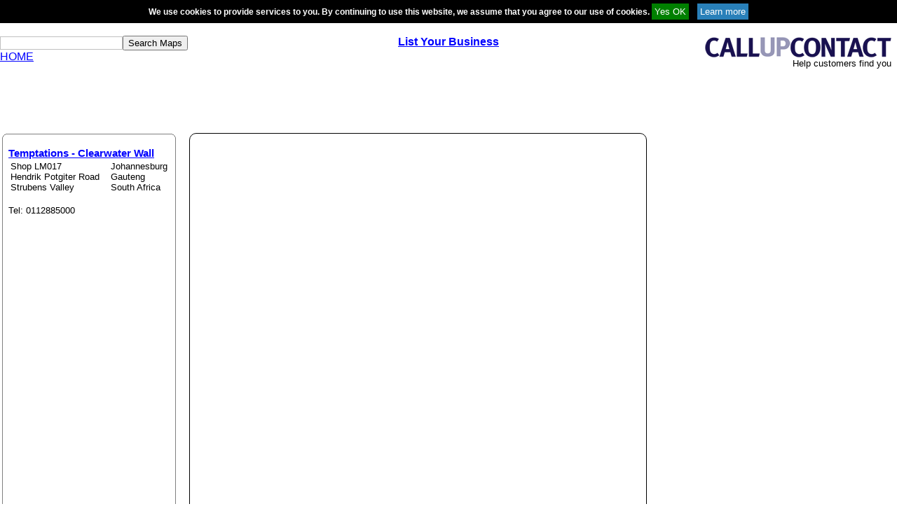

--- FILE ---
content_type: text/html; charset=UTF-8
request_url: https://www.callupcontact.com/atlas/geomaps.php?cid=3409
body_size: 6181
content:
<?xml version="1.0" encoding="UTF-8"?><!DOCTYPE html PUBLIC "-//W3C//DTD XHTML 1.0 Transitional//EN" "http://www.w3.org/TR/xhtml1/DTD/xhtml1-transitional.dtd">
<html xmlns="http://www.w3.org/1999/xhtml" xml:lang="en" lang="en">
<head>
<meta name="keywords" content=",online phonebook, phone book, maps, geography, atlas, street maps, road maps" />
<link rel="shortcut icon" href="https://www.callupcontact.com/favicon.ico" />
<meta http-equiv="content-type" content="text/html; charset=UTF-8" />
<link rel="canonical" href="https://www.callupcontact.com/b/Lingerie/Temptations_Clearwater_Wall/3409" />
<link href="../css/maps.css" rel="stylesheet" type="text/css" media="all" />
		<title>Temptations - Clearwater Wall - Atlas - CallUpContact Street Maps</title>
<script type="b984bc56878e1aabf330b458-text/javascript" src="https://www.callupcontact.com/script/backlink.js"></script>
<!-- <script src="https://maps-api-ssl.google.com/maps/api/js?v=3&amp;key=AIzaSyB5NuvF4JMk5iU6VxiYev0Lvt6HFAbHYSI&amp;libraries=adsense" type="text/javascript"></script> -->
<meta name="viewport" content="initial-scale=1.0, user-scalable=no" />

<!-- <script type="text/javascript">
      function trim(a) {
  return a.replace(/^\s*(\S*(\s+\S+)*)\s*$/, "$1");
};
      
      var abc = true;
      var map;
      var point;
      var marker;
      var center;
      var street;
      var country;
      var postal_code;
      var geocoder;
      var zoomkey;
      var marketlon;
      var marketlat;
      var addydir;
	  
	  var adUnit;
      
      var gdir;
      var addressMarker;
	  
	  var rendererOptions = {
    draggable: true
  };
  var directionsDisplay = new google.maps.DirectionsRenderer(rendererOptions);;
  var directionsService = new google.maps.DirectionsService();

	  function updateMarkerAddress(str) {
  document.getElementById('markerAddress').innerHTML = str;
}

var geocoder = new google.maps.Geocoder();

function geocodePosition(pos) {
  geocoder.geocode({
    latLng: pos
  }, function(responses) {
    if (responses && responses.length > 0) {
      updateMarkerAddress(responses[0].formatted_address);
    } else {
      updateMarkerAddress('Cannot determine address at this location.');
    }
  });
}

function updateMarkerPosition(center) {
  marketlon = center.lng().toFixed(5);
  marketlat = center.lat().toFixed(5);
       document.getElementById("lon").value=marketlon;
		document.getElementById("lat").value=marketlat;
}


// Call this function when the page has been loaded
		function initialize(lat,lon,zoomer) {

				center = new google.maps.LatLng(lat, lon);
				var myOptions = {
			  zoom: zoomer,
			  center: center,
			  mapTypeId: google.maps.MapTypeId.ROADMAP
			};
			map = new google.maps.Map(document.getElementById("map"),myOptions);

			
			marker = new google.maps.Marker({
			  map:map,
			  draggable:false,
			  animation: google.maps.Animation.DROP,
			  position: center
			});

			geocodePosition(center);
			updateMarkerPosition(center);
    		google.maps.event.addListener(marker, 'click', toggleBounce);
  			
 
			  function toggleBounce() {
			  if (marker.getAnimation() != null) {marker.setAnimation(null);} else { marker.setAnimation(google.maps.Animation.BOUNCE);
				}
			  }

		}
			  
			  // Update current position info.
  

     ////////////////////////////////////////////////////////////////////////////////////////////
			
	function geo(){
	showAddress(document.getElementById("geosearch").value, 15);
	}
	
	//geocoding
  		function showAddress(address, zoomer) {
       geocoder.geocode( { 'address': address}, function(results, status) {
      if (status == google.maps.GeocoderStatus.OK) {
        map.setCenter(results[0].geometry.location);
        marker.setPosition(results[0].geometry.location);
		updateMarkerPosition(results[0].geometry.location);
		geocodePosition(results[0].geometry.location);
        map.setZoom(zoomer);
      } else {
        alert("Error: " + status);
      }
    });
		}
		
		  
		
		function showAddressinit(address, zoomer) {
       geocoder.geocode( { 'address': address}, function(results, status) {
      if (status == google.maps.GeocoderStatus.OK) {
        map.setCenter(results[0].geometry.location);
        marker.setPosition(results[0].geometry.location);
		updateMarkerPosition(results[0].geometry.location);
		geocodePosition(results[0].geometry.location);
        map.setZoom(zoomer);
		  
      } else {
        alert("Error: " + status);
      }
    });
		}
	
function onEnter(e)
{
    var intKey = (window.Event) ? e.which : e.keyCode;
    if (intKey == 13) { //enter key
        geo();
        return false;
    }
    return true;
}


function onEnter2(e)
{
    var intKey = (window.Event) ? e.which : e.keyCode;
    if (intKey == 13) { //enter key
        onewaydirunfold();
        return false;
    }
    return true;
}


function onewaydir(){
	if(abc){
	document.getElementById("onewaybox").innerHTML = '<br />From:<input id="fromaddy" style="border: 1px solid black;" type="text" size="24" onkeydown="return onEnter2(event)" /><button name="go"   onclick="onewaydirunfold()" type="button">GO</button>';
	abc=false;
	}else{
	document.getElementById("onewaybox").innerHTML ='';
	abc=true;
	}
}

      

function onewaydirunfold(){
addydir = "-26.113449,27.889259";   


	
	directionsDisplay.setMap(map);
    directionsDisplay.setPanel(document.getElementById("directions"));
 
    google.maps.event.addListener(directionsDisplay, 'directions_changed', function() {
      computeTotalDistance(directionsDisplay.directions);
    });
    
    calcRoute(document.getElementById("fromaddy").value, addydir);
}
 
     function calcRoute(fromAddress, toAddress) {
    var request = {
      origin: fromAddress,
      destination: toAddress,
      travelMode: google.maps.DirectionsTravelMode.DRIVING
    };
    directionsService.route(request, function(response, status) {
      if (status == google.maps.DirectionsStatus.OK) {
        directionsDisplay.setDirections(response);
      }
    });
  }
 
  function computeTotalDistance(result) {
    var total = 0;
    var myroute = result.routes[0];
    for (i = 0; i < myroute.legs.length; i++) {
      total += myroute.legs[i].distance.value;
    }
    total = total / 1000.
    document.getElementById("total").innerHTML = "Total distance: " + total + " km";
  }  
  
  function vote(v){
var ajaxRequest;  
try{
ajaxRequest = new XMLHttpRequest();
} catch (e){
try{
ajaxRequest = new ActiveXObject("Msxml2.XMLHTTP");
} catch (e) {
try{
ajaxRequest = new ActiveXObject("Microsoft.XMLHTTP");
} catch (e){
return false;
}
}
}
b=3409;
var params = "v=" + v + "&b=" + b;
ajaxRequest.open("POST", "vote.php", true);
ajaxRequest.setRequestHeader('Content-Type', 'application/x-www-form-urlencoded');
ajaxRequest.setRequestHeader("Content-length", params.length);
ajaxRequest.setRequestHeader("Connection", "close");

	ajaxRequest.onreadystatechange = function(){
		if(ajaxRequest.readyState == 4){if(ajaxRequest.responseText=="s"){vote_cnt();}}
	}
ajaxRequest.send(params);
}

function vote_cnt(){
var ajaxRequest;  
try{
ajaxRequest = new XMLHttpRequest();
} catch (e){
try{
ajaxRequest = new ActiveXObject("Msxml2.XMLHTTP");
} catch (e) {
try{
ajaxRequest = new ActiveXObject("Microsoft.XMLHTTP");
} catch (e){
return false;
}
}
}
b=3409;
var params = "b=" + b;
ajaxRequest.open("POST", "cnt.php", true);
ajaxRequest.setRequestHeader('Content-Type', 'application/x-www-form-urlencoded');
ajaxRequest.setRequestHeader("Content-length", params.length);
ajaxRequest.setRequestHeader("Connection", "close");

	ajaxRequest.onreadystatechange = function(){
		if(ajaxRequest.readyState == 4){
		var votecnt = ajaxRequest.responseText.split("-");
		document.getElementById("good").innerHTML = votecnt[0];
		document.getElementById("bad").innerHTML = votecnt[1];
			
		}
	}
ajaxRequest.send(params);
}
    </script> -->

<style type="text/css" charset="utf-8">/* See license.txt for terms of usage */
body{margin:0px; width:100%;}

/* * * * * * * * * * * * * * * * * * * * * * * * * * * * * * * * * * * * * * * * * * * * * * * * */
.fbProxyElement {
    position: fixed !important;
    pointer-events: auto !important;
}

.content_right{ float:left; text-align:left; width:79%; margin-left:1%;}
.clear{ clear:both;}
.cookie{
	padding:4px; background-color:#656565; border:1px solid black; font-size:12px; color:white; font-weight:bold; z-index:100; position: relative;
}
.top_left{
	width:30%;	float:left;	text-align:left;
}
.top_middle{
	width:40%;	float:left;	text-align:center;
}
.top_right{
	float:right;	text-align:center;
}

.top_add{
	text-align:center;
	padding-top:10px;
	height:90px !important;
	display:inline-block;
}
.adsby12345{
	display:inline-block;
}





.left_content{
	width:20%;	float:left;	text-align:left;
}

.rnd_container {background: #FFFFFF; margin:1px; 
/*width:300px;*/ /*tds:mri*/
}
    
    .rnd_top, .rnd_bottom {display:block; background:#FFFFFF; font-size:1px;}
    .rnd_b1, .rnd_b2, .rnd_b3, .rnd_b4 {display:block; overflow:hidden;}
    .rnd_b1, .rnd_b2, .rnd_b3 {height:1px;}
    .rnd_b2, .rnd_b3, .rnd_b4 {background:#FFFFFF; border-left:1px solid #808080; border-right:1px solid #808080;}
    .rnd_b1 {margin:0 5px; background:#808080;}
    .rnd_b2 {margin:0 3px; border-width:0 2px;}
    .rnd_b3 {margin:0 2px;}
    .rnd_b4 {height:2px; margin:0 1px;}
    
    .rnd_content {
		display:block;
		font-size: 10pt;
		text-align: left; 
		border:0 solid #808080;
		border-width:0 1px;
		padding: 1px;
		background:#FFFFFF;
		color:#000000;
	}

.mid_content{
	width:65%;
	border:1px solid #000;
	padding:5px;
	border-radius: 10px;
	float:left;
	margin-left:5px;
	margin-right: 5px;
	margin-bottom:5px;

}

.vcard {
  /*  margin-top: 100px;*/
}
.middle_right_ad{
	
	display:inline-block;
    width: 30%;
	}
.adsby12345_middle_right{
	border:#000000 solid 1px;	
	display:inline-block;width:15%;height:600px;
	border-radius:10px;
}


.left_part_bottom {
    height: auto !important;
}
/*.rnd_content2{ display:none;}*/


.geomap_top_add123{ margin-top:0 !important;}
.map_margin{ margin-bottom:10px;}
.map_margin p{margin:5px 0;}

/*changes on 28.4.15*/

.footer_table {
    padding-top: 25px;
}

.top_add{ height:90px !important; display:inline-block; }
.geomap_top_add123{ margin:auto !important;}
.bottom_ad{}
.middle_right_ad{
    width: 30%;
	display:inline-block;
	}
	
#map {
    height: 600px !important;
}

@media all and (max-width: 1100px) {
.top_middle{
	width:30%;		
}

/*.left_content{
	width:70%;
}

.mid_content{
	width:95%;
	margin-top:5px;
}
*/
.rnd_content {
    padding: 0 4px!important;
}

#near123 tr td:nth-child(2) {
    font-size: 9pt !important;
}
#near123 b {
    font-size: 14px !important;
}
.left_part_bottom{}

}

@media all and (max-width: 1000px) {
#near123 tr td {
    display: block;
}
.geomap_top_add123 {
    margin:10px 0 !important;
}

}

@media all and (max-width: 850px) {

.top_left{
	width:50%;	
}

.top_middle{
	width:50%;
	text-align:right;	
}

.top_right{
	/*width:100%;	*/
	/*float:left;
	text-align:center;*/
	clear:both;
}

.top_add{
	height:90px !important; display:inline-block;
}

.left_content{
	/*width:70%;*/
}

.adsby12345_middle_right{		
	/*width:25%;*/
}
.rnd_content h1 {
    font-size: 16px;
}
.rnd_content h2 {
    font-size: 16px;
}

}

@media all and (max-width: 800px) {

.left_content{ width:100%; float:none;}
.rnd_content2{ height:400px !important; display:block;}
.rnd_content3{ height:auto !important;}
#near123 tr td {
    display: table-cell;
}
#near123 {
    width: 100%;
}
.rnd_content h1 {
   /* font-size: 16px;*/
    text-align: center;
}
.rnd_content h2{ text-align:center;}
.rnd_container_margin{ margin:10px 0;}
.content_right{ width:100%; margin-left:0;}
.adsby12345{ width:100% !important; margin:auto;}
.footer_table{ width:100%;}
.footer_table td {
    display: block;
    margin-top: 10px;
    text-align: center !important;
    width: 100% !important;
}
.map_lookup{ text-align:center;}
.map_lookup > table {
    margin: auto;
}
.cookie{ padding:10px; border-radius:5px;}


.adsby12345_middle_right{
	border:#000000 solid 1px;	
	display:inline-block;width:100%;height:90px;
	border-radius:10px;
	margin:10px 0;
}
.mid_content{ width:97%; margin:0;}
.left_content_margin{ margin:10px 0;}

/*changes on 28.4.15*/
.middle_right_ad{ 
    width: 100%;
	display:inline-block;
	margin-bottom:20px;
	}
.geomap_top_add123 {
    margin: auto !important;
}
/*.top_add {
    margin: 50px auto auto;
    text-align: center;
    width: 90%;
}*/

.map_margin{width: 90%; margin:auto;}
.bottom_ad{ width:100%;}
}

@media all and (max-width: 740px) {
/*.adsby12345_middle_right{ height:500px;}*/
#map {
    height: 500px !important;
}
}

@media all and (max-width: 700px) {
/*.adsby12345_middle_right{ height:400px;}*/
#map {
    height: 400px !important;
}
}

@media all and (max-width: 650px) {
/*.adsby12345_middle_right{ height:350px;}*/
#map {
    height: 350px !important;
}
}

@media all and (max-width: 600px) {
/*.adsby12345_middle_right{ height:320px;}*/
#map {
    height: 320px !important;
}
}

@media all and (max-width: 560px) {
/*.mid_content{ width:70%; margin-left:0;}
.adsby12345_middle_right{ width:25%;}*/

/*.adsby12345_middle_right{ height:300px;}*/
#map {
    height: 300px !important;
}


}

@media all and (max-width: 450px) {
/*.adsby12345_middle_right{ height:280px;}*/
#map {
    height: 280px !important;
}

}

@media all and (max-width: 400px) {

.left_content{
	width:100%; float:none;
}

.adsby12345_middle_right{		
/*	width:40%;
	margin-top:10px;*/
}
/*.adsby12345_middle_right{ width:23%;}*/
}

</style>
</head>

<body>
<div class="vcard">	
<div id="cookie" style="padding:4px 0; background-color:black; border-top:1px solid black; border-bottom:1px solid black; width:100%; font-size:12px; color:white; font-weight:bold; z-index:100; position: relative; text-align:center;">We use cookies to provide services to you. By continuing to use this website, we assume that you agree to our use of cookies. 
  <input style="background:green; color:white;cursor: pointer;border: 0; padding:4px;" type="button" value="Yes OK" onclick="if (!window.__cfRLUnblockHandlers) return false; s('Agreed');" data-cf-modified-b984bc56878e1aabf330b458-="" />&nbsp;&nbsp;&nbsp;&nbsp;<a href="https://www.callupcontact.com/documents/cookie.php" rel="nofollow" target="_blank"><input type="button" style="background:#2980b9; color:white;cursor: pointer;border: 0;padding:4px;" value="Learn more" /></a></div>
<script type="b984bc56878e1aabf330b458-text/javascript">
function s(c){
var ajaxRequest;  
try{
ajaxRequest = new XMLHttpRequest();
} catch (e){
try{
ajaxRequest = new ActiveXObject("Msxml2.XMLHTTP");
} catch (e) {
try{
ajaxRequest = new ActiveXObject("Microsoft.XMLHTTP");
} catch (e){
return false;
}
}
}

var params="d=1";
if(c=="Agreed"){
var params = "c=Agreed";

}

ajaxRequest.open("POST", "https://www.callupcontact.com/active/routines/cookieheader_back.php", true);
ajaxRequest.setRequestHeader('Content-Type', 'application/x-www-form-urlencoded');

	ajaxRequest.onreadystatechange = function(){
		if(ajaxRequest.readyState == 4){if(ajaxRequest.responseText=="Agreed"){
			var elem = document.getElementById("cookie");
			elem.parentNode.removeChild(elem);
			}}
		
	}
ajaxRequest.send(params);
}
</script>
  
  <br />
  <div class="top_row">
  <div class="top_left">
  <div class="search_box"><input style="border:1px solid silver;" id="geosearch" type="text" name="geosearch" onkeypress="if (!window.__cfRLUnblockHandlers) return false; return onEnter(event)" size="" data-cf-modified-b984bc56878e1aabf330b458-="" /><button id="geo1" type="button" onclick="if (!window.__cfRLUnblockHandlers) return false; geo()" data-cf-modified-b984bc56878e1aabf330b458-="">Search Maps</button></div>
  
  <a href="https://www.callupcontact.com/">HOME</a>
  </div>
  
  <div class="top_middle">
  <a href="https://www.callupcontact.com/active/register/register.php" onclick="if (!window.__cfRLUnblockHandlers) return false; analytics.track('Header link', {
  category: 'signup',
  label: 'click',
  value: 7});" data-cf-modified-b984bc56878e1aabf330b458-=""><b>List Your Business</b></a>  </div>
  
  <div class="top_right">
  
			<table style="width: 1px;" border="0" cellspacing="0" cellpadding="0">
				<tr><td>
				<a href="https://www.callupcontact.com/"><img border="0" src="https://www.callupcontact.com/static//smallcallupcontact2.png" alt="CallUpContact - The Next Best Online Phonebook &amp; Directory"/></a></td></tr>
				<tr><td align="right"><font size="2">Help&nbsp;customers&nbsp;find&nbsp;you&nbsp;&nbsp;</font></td></tr></table>
		
  </div>
  </div>
  <br /><div style="clear:both;"></div>
 <div style="height:100px; width:100%;">
  <script async src="//pagead2.googlesyndication.com/pagead/js/adsbygoogle.js" type="b984bc56878e1aabf330b458-text/javascript"></script>
<!-- Responsive Atlas -->
<ins class="adsbygoogle"
     style="display:block"
     data-ad-client="ca-pub-3816855804979465"
     data-ad-slot="5470519435"
     data-ad-format="horizontal"></ins>
<script type="b984bc56878e1aabf330b458-text/javascript">
(adsbygoogle = window.adsbygoogle || []).push({});
</script>
 
 </div>
<div style="clear:both;"></div>
<table border="0" cellpadding="0" cellspacing="0" width="98%">
<tbody><tr>
<td valign="top">
<div align="center">
<table border="0" cellpadding="0" cellspacing="2" width="100%">
								<tbody><tr>
									<td colspan="2" align="left" valign="top">

										

 <div class="left_content_margin left_content">

<div class="rnd_container">
<b class="rnd_top"><b class="rnd_b1"></b><b class="rnd_b2"></b>
<b class="rnd_b3"></b><b class="rnd_b4"></b></b>
<div class="rnd_content3 rnd_content" style="padding: 0 8px; margin 0; height:560px; overflow: auto;">	




											 
<div class="adr">

<br /><h1 style="font-size:11pt;" class="fn org"><a href='../b/Lingerie/Temptations_Clearwater_Wall/3409'>Temptations - Clearwater Wall</a></h1><table><tr valign="top"><td><span>Shop LM017<br />Hendrik Potgiter Road<br />Strubens Valley<br /></span></td><td>&nbsp;&nbsp;</td><td><span>Johannesburg</span><br /><span>Gauteng</span><br /><span>South Africa</span><br /></td></tr></table><br />Tel: 0112885000<br />
</div>
<br />
<!-- <div style="width:100%;font-size:11pt;border: 1px solid gray;" class="lblue"><span style="color: blue; cursor: pointer; text-decoration: underline;" onclick="onewaydir()">Directions to Temptations - Clearwater Wall</span>														 -->

<span id="onewaybox">
</span>
</div>
<div id="total"></div>
<div id="directions"></div>



<!-- <br />
<b>Accuracy Vote:</b><br />
<table style="border: 1px solid gray; text-align:center;">
<tr><td><img src="good_mark.png" width="24" height="24" alt="Good" onclick="vote('G');" style="cursor:pointer;" /></td><td><img src="bad_mark.png" width="24" height="24" alt="Bad" onclick="vote('B');" style="cursor:pointer;" /></td></tr>
<tr><td id="good" style="color:green;">0</td><td id="bad" style="color:red;">0</td></tr>
</table> -->

</div>						
<b class="rnd_bottom"><b class="rnd_b4"></b><b class="rnd_b3"></b>
<b class="rnd_b2"></b><b class="rnd_b1"></b></b>
</div>														
	</div>														


 <div class="content_right">


  <!-- src="https://www.google.com/maps/embed/v1/view?key=AIzaSyB5NuvF4JMk5iU6VxiYev0Lvt6HFAbHYSI&maptype=roadmap&center=-26.113449,27.889259&zoom=15" -->
 
  <div class="mid_content">
<div class="rnd_container">
<div id="map" style="width: 100%;">
<iframe
  width="100%"
  height="600"
  frameborder="0" style="border:0"
  referrerpolicy="no-referrer-when-downgrade"
  src="https://www.google.com/maps/embed/v1/place?key=AIzaSyB5NuvF4JMk5iU6VxiYev0Lvt6HFAbHYSI&maptype=roadmap&q=-26.113449,27.889259&zoom=15"
  allowfullscreen >
</iframe>
</div>
</div>
</div>

<div class="middle_right_ad">
	 <script async src="//pagead2.googlesyndication.com/pagead/js/adsbygoogle.js" type="b984bc56878e1aabf330b458-text/javascript"></script>
<!-- Responsive Atlas -->
<ins class="adsbygoogle"
     style="display:block"
     data-ad-client="ca-pub-3816855804979465"
     data-ad-slot="5470519435"
     data-ad-format="auto"></ins>
<script type="b984bc56878e1aabf330b458-text/javascript">
(adsbygoogle = window.adsbygoogle || []).push({});
</script>
  	</div>
    
<div class="clear" style="clear:both;"></div>

<div class="bottom_ad">
<script async src="//pagead2.googlesyndication.com/pagead/js/adsbygoogle.js" type="b984bc56878e1aabf330b458-text/javascript"></script>
<!-- Responsive Atlas -->
<ins class="adsbygoogle"
     style="display:block"
     data-ad-client="ca-pub-3816855804979465"
     data-ad-slot="5470519435"
     data-ad-format="auto"></ins>
<script type="b984bc56878e1aabf330b458-text/javascript">
(adsbygoogle = window.adsbygoogle || []).push({});
</script>
</div>
<div class="map_margin"><p>Map lookup: </p><span id="markerAddress"></span>


	</div>		
</div>


<!-- <script type="text/javascript">
function updatemap(){
	initialize(-26.113449, 27.889259,16);
	}
google.maps.event.addDomListener(window, 'load', updatemap());
vote_cnt();
</script> -->
<br>
<br />
<table width="100%" style="border:0; text-align: center; width: 100%;" cellspacing="1" cellpadding="0"><tr><td valign="top" style="text-align: left; width: 20%; font-size:8pt;">&copy; copyright Callupcontact 2026<br />All Rights Reserved</td><td valign="top" style="text-align: center; width: 60%;">
<div style="font-size:10pt"><a href="https://www.callupcontact.com">Home</a> | <a href="https://www.callupcontact.com/latest2.php">Latest Additions</a> | <a href="https://www.callupcontact.com/atlas/geomaps.php">Street Maps</a> | <a href="https://www.callupcontact.com/documents/privacy.php" rel="nofollow">Privacy Statement</a> | <a href="https://www.callupcontact.com/documents/TC.php" rel="nofollow">Terms of Use</a> | <a href="https://www.callupcontact.com/documents/cookie.php" rel="nofollow">Cookies</a></div>
</td><td valign="top" style="text-align: right; width: 20%;"></td></tr></table>


<script src="/cdn-cgi/scripts/7d0fa10a/cloudflare-static/rocket-loader.min.js" data-cf-settings="b984bc56878e1aabf330b458-|49" defer></script><script defer src="https://static.cloudflareinsights.com/beacon.min.js/vcd15cbe7772f49c399c6a5babf22c1241717689176015" integrity="sha512-ZpsOmlRQV6y907TI0dKBHq9Md29nnaEIPlkf84rnaERnq6zvWvPUqr2ft8M1aS28oN72PdrCzSjY4U6VaAw1EQ==" data-cf-beacon='{"version":"2024.11.0","token":"ca3597b08863455f868f6d6e74060793","r":1,"server_timing":{"name":{"cfCacheStatus":true,"cfEdge":true,"cfExtPri":true,"cfL4":true,"cfOrigin":true,"cfSpeedBrain":true},"location_startswith":null}}' crossorigin="anonymous"></script>
</body></html>

--- FILE ---
content_type: text/html; charset=utf-8
request_url: https://www.google.com/recaptcha/api2/aframe
body_size: 251
content:
<!DOCTYPE HTML><html><head><meta http-equiv="content-type" content="text/html; charset=UTF-8"></head><body><script nonce="fWweqLTjIO-HRTWclW3yNQ">/** Anti-fraud and anti-abuse applications only. See google.com/recaptcha */ try{var clients={'sodar':'https://pagead2.googlesyndication.com/pagead/sodar?'};window.addEventListener("message",function(a){try{if(a.source===window.parent){var b=JSON.parse(a.data);var c=clients[b['id']];if(c){var d=document.createElement('img');d.src=c+b['params']+'&rc='+(localStorage.getItem("rc::a")?sessionStorage.getItem("rc::b"):"");window.document.body.appendChild(d);sessionStorage.setItem("rc::e",parseInt(sessionStorage.getItem("rc::e")||0)+1);localStorage.setItem("rc::h",'1769449004958');}}}catch(b){}});window.parent.postMessage("_grecaptcha_ready", "*");}catch(b){}</script></body></html>